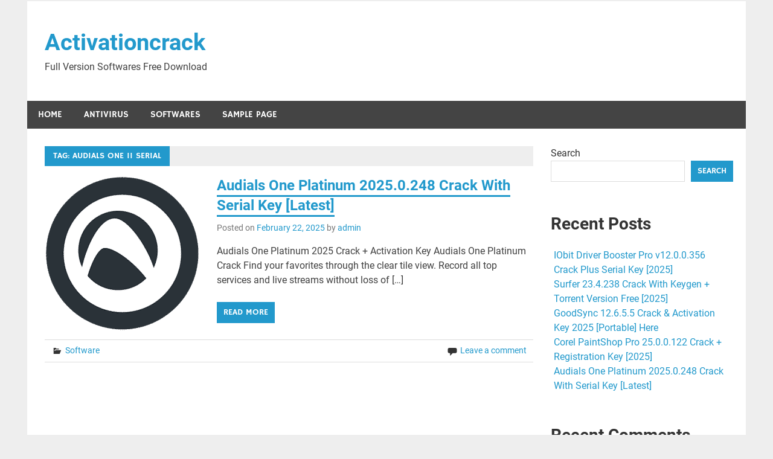

--- FILE ---
content_type: text/javascript; charset=utf-8
request_url: https://activationcrack.com/wp-content/cache/autoptimize/autoptimize_single_05dd76de6e0d9789655c117d4125aa02.php?ver=20160719
body_size: 698
content:
(function($){$.fn.responsiveMenu=function(options){if(options===undefined)options={};var defaults={menuClass:"menu",toggleClass:"menu-toggle",toggleText:"",maxWidth:"60em"};var vars=$.extend({},defaults,options),menuClass=vars.menuClass,toggleID=(vars.toggleID)?vars.toggleID:vars.toggleClass,toggleClass=vars.toggleClass,toggleText=vars.toggleText,maxWidth=vars.maxWidth,$this=$(this),$menu=$('.'+menuClass);if(typeof matchMedia=='function'){var mq=window.matchMedia('(max-width: '+maxWidth+')');mq.addListener(widthChange);widthChange(mq);}
function widthChange(mq){if(mq.matches){$menu.find('ul.sub-menu').css({display:'block'});$menu.find('li ul.sub-menu').css({visibility:'visible',display:'block'});$menu.find('li.menu-item-has-children').unbind('mouseenter mouseleave');$menu.find('li.menu-item-has-children ul.sub-menu').each(function(){$(this).hide();$(this).parent().find('.submenu-dropdown-toggle').removeClass('active');});}else{$menu.find('ul.sub-menu').css({display:'none'});$menu.find('li.menu-item-has-children').hover(function(){$(this).find('ul:first').css({visibility:'visible',display:'none'}).slideDown(300);},function(){$(this).find('ul:first').css({visibility:'hidden'});});}}
$this.before('<button id=\"'+toggleID+'\" class=\"'+toggleClass+'\">'+toggleText+'</button>');$menu.find('li.menu-item-has-children').prepend('<span class=\"submenu-dropdown-toggle\"></span>');$('#'+toggleID).on('click',function(){$menu.slideToggle();$(this).toggleClass('active');});$menu.find('li.menu-item-has-children .sub-menu').each(function(){$(this).hide();});$menu.find('.submenu-dropdown-toggle').on('click',function(){$(this).parent().find('ul:first').slideToggle();$(this).toggleClass('active');});};$.fn.flipMenu=function(options){if(options===undefined)options={};var defaults={menuClass:"menu",flipMenuClass:"menu",toggleClass:"menu-toggle",toggleText:""};var vars=$.extend({},defaults,options),menuClass=vars.menuClass,flipMenuClass=vars.flipMenuClass,toggleID=(vars.toggleID)?vars.toggleID:vars.toggleClass,toggleClass=vars.toggleClass,toggleText=vars.toggleText,$this=$(this),$menu=$('.'+menuClass),$flipMenu=$('.'+flipMenuClass);$this.before('<button id=\"'+toggleID+'\" class=\"'+toggleClass+'\">'+toggleText+'</button>');$('#'+toggleID).on('click',function(){if($flipMenu.is(':visible')){$flipMenu.slideToggle();$menu.delay(400).slideToggle();}else{$menu.slideToggle();}
$(this).toggleClass('active');});};$(document).ready(function(){$("#main-navigation").responsiveMenu({menuClass:"main-navigation-menu",toggleClass:"main-navigation-toggle",maxWidth:"60em"});$("#top-navigation").responsiveMenu({menuClass:"top-navigation-menu",toggleID:"top-navigation-toggle-tablet",toggleClass:"top-navigation-toggle",maxWidth:"65em"});$("#header-social-icons").flipMenu({menuClass:"social-icons-navigation",flipMenuClass:"top-navigation-menu",toggleClass:"social-icons-navigation-toggle"});$("#top-navigation").flipMenu({menuClass:"top-navigation-menu",flipMenuClass:"social-icons-navigation",toggleID:"top-navigation-toggle-phone",toggleClass:"top-navigation-toggle"});var menu=$('#main-navigation');var stickyNavTop=menu.offset().top;stickyMenu=function(){scrollTop=$(window).scrollTop();if(scrollTop>stickyNavTop){menu.addClass('sticky-nav-menu');}else{menu.removeClass('sticky-nav-menu');}}
stickyMenu();$(window).scroll(function(){stickyMenu();});});}(jQuery));